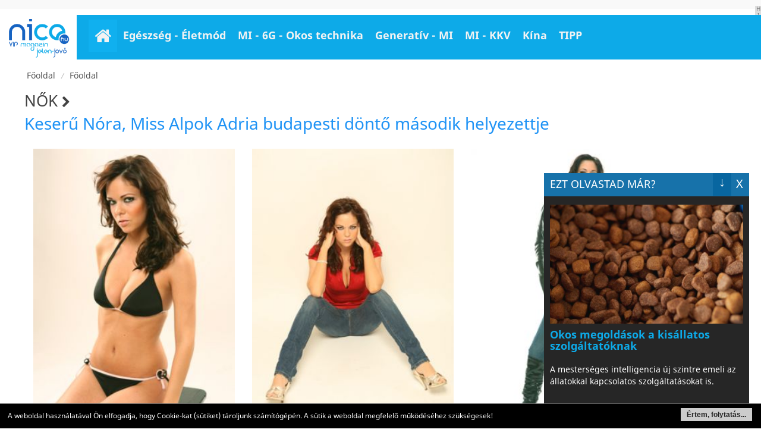

--- FILE ---
content_type: text/html; charset=UTF-8
request_url: https://www.nice.hu/?controller=gallery&action=show&id=2830
body_size: 5681
content:
<!DOCTYPE html>
<html lang="hu">
<head>
	<title>Keserű Nóra, Miss Alp...</title>

	<meta http-equiv="Content-Type" content="text/html; charset=UTF-8" />
	<meta name="viewport" content="width=device-width, initial-scale=1.0, maximum-scale=1, user-scalable=yes">
	<meta http-equiv="X-UA-Compatible" content="IE=edge,chrome=1">
	<meta name="robots" content="Index,Follow">
	<meta name="revisit-after" content="1 days">
		
	<meta name="author" content="MCOnet International" />
	<meta name="keywords" content="" />
	<meta name="description" content="" />
	<meta name="og:url" content="" />
	<meta name="og:description" content="" />
	<meta property="og:type" content="website">
	<meta property="og:locale" content="hu_HU">
	<meta property="og:site:name" content="NICE VIP magazin: jelen-jövő">
	<meta name="DC.coverage" content="Hungary">
	<meta name="DC.description" content="">
	<meta name="DC.publisher" content="MCOnet International">
	<meta name="DC.creator" content="MCOnet International">
	<meta name="DC.language" content="hu_HU">
	
	<link href="/templates/default/themes/default/css/bootstrap.min.css" type="text/css" rel="stylesheet" media="all">
<link href="/templates/default/themes/default/css/jquery-ui.min.css" type="text/css" rel="stylesheet" media="all">
<link href="/templates/nice/themes/default/css/jquery-ui.theme.min.css" type="text/css" rel="stylesheet" media="all">
<link href="/templates/default/themes/default/css/jquery-ui.structure.min.css" type="text/css" rel="stylesheet" media="all">
<link href="/templates/default/themes/default/css/font-awesome.css" type="text/css" rel="stylesheet" media="all">
<link href="/templates/default/themes/default/css/reset.css" type="text/css" rel="stylesheet" media="all">
<link href="/templates/nice/themes/default/css/pagination.css" type="text/css" rel="stylesheet" media="all">
<link href="/templates/default/themes/default/css/animate.css" type="text/css" rel="stylesheet" media="all">
<link href="/templates/nice/themes/default/css/fonts/fonts.css" type="text/css" rel="stylesheet" media="all">
<link href="/templates/nice/themes/default/css/style.css?v=3" type="text/css" rel="stylesheet" media="all">
<link href="/templates/default/themes/default/css/media.css" type="text/css" rel="stylesheet" media="all">
<link href="/templates/default/themes/default/css/zebra_dialog.css" type="text/css" rel="stylesheet" media="all">
<link href="/templates/default/themes/default/css/jquery.mmenu.all.css" type="text/css" rel="stylesheet" media="all">
<link href="/templates/default/themes/default/css/mmenu-positioning.css" type="text/css" rel="stylesheet" media="all">
<link href="/templates/default/themes/default/css/icheck_skins/all.css" type="text/css" rel="stylesheet" media="all">
<link href="/templates/default/themes/default/css/gridgallery.css" type="text/css" rel="stylesheet" media="all">
<link href="/templates/default/themes/default/css/lightGallery.css" type="text/css" rel="stylesheet" media="all">

	<script>
		var url_base = '/', oldIE = false, is_mobile = 0;
		window.token = '30fff592892484eda6455edd25436ec5';
	</script>

	<!--[if gte IE 8]>
	<script type="text/javascript" src="/templates/nice/themes/default/themes/default/js/html5shiv.js"></script>
	<script type="text/javascript">var oldIE = true; </script>
	<style>header,section,footer,aside,nav{display: block;}</style>
	<![endif]-->
	<link href="/templates/nice/themes/default/css/print.css" type="text/css" rel="stylesheet" media="print" />
	<link rel="apple-touch-icon" href="/favicon.png"/>
	<script async src="//pagead2.googlesyndication.com/pagead/js/adsbygoogle.js"></script>
	<script>
	  (adsbygoogle = window.adsbygoogle || []).push({
	    google_ad_client: "ca-pub-8791355834981687",
	    enable_page_level_ads: true
	  });
	</script>
</head>

<body>
	<div id="Page" class="main-holder">
		<div id="top-banner" class="hidden-sm hidden-xs">
	<div class="wrapper">
		<div class="banner-outer">
			<div class="huge-banner float-left half-width">
				<div class="block ">
        <div class="block-content">
	<!-- Revive Adserver Javascript címke - Generated with Revive Adserver v5.0.5 -->
<script type="text/javascript"><!--//<![CDATA[
   var m3_u = (location.protocol=='https:'?'https://adserver3.mconet.hu/www/delivery/ajs.php':'http://adserver3.mconet.hu/www/delivery/ajs.php');
   var m3_r = Math.floor(Math.random()*99999999999);
   if (!document.MAX_used) document.MAX_used = ',';
   document.write ("<scr"+"ipt type='text/javascript' src='"+m3_u);
   document.write ("?zoneid=83");
   document.write ('&amp;cb=' + m3_r);
   if (document.MAX_used != ',') document.write ("&amp;exclude=" + document.MAX_used);
   document.write (document.charset ? '&amp;charset='+document.charset : (document.characterSet ? '&amp;charset='+document.characterSet : ''));
   document.write ("&amp;loc=" + escape(window.location));
   if (document.referrer) document.write ("&amp;referer=" + escape(document.referrer));
   if (document.context) document.write ("&context=" + escape(document.context));
   if (document.mmm_fo) document.write ("&amp;mmm_fo=1");
   document.write ("'></scr"+"ipt>");
//]]>--></script>
<noscript><a href='http://adserver3.mconet.hu/www/delivery/ck.php?n=a13b71e9&cb=INSERT_RANDOM_NUMBER_HERE' target='_blank'><img src='http://adserver3.mconet.hu/www/delivery/avw.php?zoneid=83&cb=INSERT_RANDOM_NUMBER_HERE&n=a13b71e9' border='0' alt='' /></a></noscript>    </div>
</div>
			</div>
			<div class="huge-banner float-left half-width">
				<div class="block ">
        <div class="block-content">
	<!-- Revive Adserver Javascript címke - Generated with Revive Adserver v5.0.5 -->
<script type="text/javascript"><!--//<![CDATA[
   var m3_u = (location.protocol=='https:'?'https://adserver3.mconet.hu/www/delivery/ajs.php':'http://adserver3.mconet.hu/www/delivery/ajs.php');
   var m3_r = Math.floor(Math.random()*99999999999);
   if (!document.MAX_used) document.MAX_used = ',';
   document.write ("<scr"+"ipt type='text/javascript' src='"+m3_u);
   document.write ("?zoneid=84");
   document.write ('&amp;cb=' + m3_r);
   if (document.MAX_used != ',') document.write ("&amp;exclude=" + document.MAX_used);
   document.write (document.charset ? '&amp;charset='+document.charset : (document.characterSet ? '&amp;charset='+document.characterSet : ''));
   document.write ("&amp;loc=" + escape(window.location));
   if (document.referrer) document.write ("&amp;referer=" + escape(document.referrer));
   if (document.context) document.write ("&context=" + escape(document.context));
   if (document.mmm_fo) document.write ("&amp;mmm_fo=1");
   document.write ("'></scr"+"ipt>");
//]]>--></script>
<noscript><a href='http://adserver3.mconet.hu/www/delivery/ck.php?n=a4f6bb69&cb=INSERT_RANDOM_NUMBER_HERE' target='_blank'><img src='http://adserver3.mconet.hu/www/delivery/avw.php?zoneid=84&cb=INSERT_RANDOM_NUMBER_HERE&n=a4f6bb69' border='0' alt='' /></a></noscript>    </div>
</div>
			</div>
			<span class="ad-text small-margin-top">H I R D E T É S</span>
		</div>
	</div>
</div>
<header>
	<div id="header">
		<div class="wrapper">
			<div class="float-left full-width header-inner">

				<div id="Logo" class="hidden-lg hidden-md">
				<a href="/" title="NICE VIP magazin: jelen-jövő">
					<img src="/templates/nice/themes/default/images/logo.png" title="Kezdőlap - NICE VIP magazin: jelen-jövő" alt="NICE VIP magazin: jelen-jövő">
				</a>
				</div>

				<a href="#menu-wrapper" id="menu-trigger"><span class="icon fa fa-bars"></span></a>
			</div>
		</div>
	</div>
</header>

<nav id="menu-wrapper">
	<div class="wrapper">
		<div id="LogoSmall" class="hidden-sm hidden-xs float-left">
		<a href="/" title="NICE VIP magazin: jelen-jövő">
			<img src="/templates/nice/themes/default/images/logo_small.png" title="Kezdőlap - NICE VIP magazin: jelen-jövő" alt="NICE VIP magazin: jelen-jövő">
		</a>
		</div>
		<ul id="mainmenu" class="category-list" ><li class="hidden-text active"><a href="/"  ><span class="icon fa fa-home"></span>Főoldal</a><li class=""><a href="/egeszseg-hirek"  >Egészség - Életmód</a><li class=""><a href="/mesterseges-intelligencia"  >MI - 6G - Okos technika</a><li class=""><a href="/generativ-mi"  >Generatív - MI</a><li class=""><a href="/kkv"  >MI - KKV</a><li class=""><a href="https://www.kinaon.com/" target="_blank" >Kína </a><li class=""><a href="javascript:void(0)"  >TIPP</a><ul  class="sub" ><li class=""><a href="/impresszum"  >Impresszum</a><li class=""><a href="/elerhetoseg"  >E-mail küldés</a><li class=""><a href="/kereses"  >Archívum</a></ul></ul>	</div>
</nav>		<section class="main">
			<div id="ContentOuter" class="container">
									
					<div class="wrapper">
						<div class="row">
							<div class="col-lg-9 col-md-8 col-sm-12 col-xs-12">
								
<div class="container">
	<div id="path"></div>

	<div id="GalleryContent" class="full-width with-padding float-left">

		<h2 class="category-title full-width clear float-left margin-bottom">
			<a href="/kepgaleria/nok">
				Nők <span class="fa fa-chevron-right font20"></span>
			</a>
		</h2>

		<h1 class="full-width clear float-left margin-bottom">Keserű Nóra, Miss Alpok Adria budapesti döntő második helyezettje</h1>

		<div class="float-left full-width gallery-desc">
					</div>
				<div id="grid-gallery" class="grid-gallery float-left full-width">

			<section class="grid-wrap float-left full-width with-padding">
				<ul class="grid" id="lightGallery">
					<li class="grid-sizer"></li>
					
							<li class="one-gallery wow zoomIn" data-wow-duration="1s" data-wow-delay="0s" data-src="/upload/pictures_galery/2009221132496/_666_20090202111323_656.jpg">
								<figure>
									<a href="/upload/pictures_galery/2009221132496/_666_20090202111323_656.jpg" target="_blank" rel="prettyPhoto[Keserű Nóra, Miss Alpok Adria budapesti döntő második helyezettje]">
										<img src="/upload/pictures_galery/2009221132496/_852_20090202111324_249.jpg" alt="" title="" border="0" />
									</a>
								</figure>
							</li>
							<li class="one-gallery wow zoomIn" data-wow-duration="1s" data-wow-delay="0s" data-src="/upload/pictures_galery/2009221132496/_807_20090202111317_228.jpg">
								<figure>
									<a href="/upload/pictures_galery/2009221132496/_807_20090202111317_228.jpg" target="_blank" rel="prettyPhoto[Keserű Nóra, Miss Alpok Adria budapesti döntő második helyezettje]">
										<img src="/upload/pictures_galery/2009221132496/_97_20090202111317_308.jpg" alt="" title="" border="0" />
									</a>
								</figure>
							</li>
							<li class="one-gallery wow zoomIn" data-wow-duration="1s" data-wow-delay="0s" data-src="/upload/pictures_galery/2009221132496/_849_20090202111316_753.jpg">
								<figure>
									<a href="/upload/pictures_galery/2009221132496/_849_20090202111316_753.jpg" target="_blank" rel="prettyPhoto[Keserű Nóra, Miss Alpok Adria budapesti döntő második helyezettje]">
										<img src="/upload/pictures_galery/2009221132496/_278_20090202111316_793.jpg" alt="" title="" border="0" />
									</a>
								</figure>
							</li>
							<li class="one-gallery wow zoomIn" data-wow-duration="1s" data-wow-delay="0s" data-src="/upload/pictures_galery/2009221132496/_32_20090202111318_660.jpg">
								<figure>
									<a href="/upload/pictures_galery/2009221132496/_32_20090202111318_660.jpg" target="_blank" rel="prettyPhoto[Keserű Nóra, Miss Alpok Adria budapesti döntő második helyezettje]">
										<img src="/upload/pictures_galery/2009221132496/_985_20090202111318_36.jpg" alt="" title="" border="0" />
									</a>
								</figure>
							</li>
							<li class="one-gallery wow zoomIn" data-wow-duration="1s" data-wow-delay="0s" data-src="/upload/pictures_galery/2009221132496/_981_20090202111324_786.jpg">
								<figure>
									<a href="/upload/pictures_galery/2009221132496/_981_20090202111324_786.jpg" target="_blank" rel="prettyPhoto[Keserű Nóra, Miss Alpok Adria budapesti döntő második helyezettje]">
										<img src="/upload/pictures_galery/2009221132496/_392_20090202111324_888.jpg" alt="" title="" border="0" />
									</a>
								</figure>
							</li>
							<li class="one-gallery wow zoomIn" data-wow-duration="1s" data-wow-delay="0s" data-src="/upload/pictures_galery/2009221132496/_486_20090202111317_827.jpg">
								<figure>
									<a href="/upload/pictures_galery/2009221132496/_486_20090202111317_827.jpg" target="_blank" rel="prettyPhoto[Keserű Nóra, Miss Alpok Adria budapesti döntő második helyezettje]">
										<img src="/upload/pictures_galery/2009221132496/_88_20090202111317_860.jpg" alt="" title="" border="0" />
									</a>
								</figure>
							</li>
							<li class="one-gallery wow zoomIn" data-wow-duration="1s" data-wow-delay="0s" data-src="/upload/pictures_galery/2009221132496/_127_20090202111316_802.jpg">
								<figure>
									<a href="/upload/pictures_galery/2009221132496/_127_20090202111316_802.jpg" target="_blank" rel="prettyPhoto[Keserű Nóra, Miss Alpok Adria budapesti döntő második helyezettje]">
										<img src="/upload/pictures_galery/2009221132496/_501_20090202111316_656.jpg" alt="" title="" border="0" />
									</a>
								</figure>
							</li>
							<li class="one-gallery wow zoomIn" data-wow-duration="1s" data-wow-delay="0s" data-src="/upload/pictures_galery/2009221132496/_691_20090202111319_390.jpg">
								<figure>
									<a href="/upload/pictures_galery/2009221132496/_691_20090202111319_390.jpg" target="_blank" rel="prettyPhoto[Keserű Nóra, Miss Alpok Adria budapesti döntő második helyezettje]">
										<img src="/upload/pictures_galery/2009221132496/_584_20090202111319_243.jpg" alt="" title="" border="0" />
									</a>
								</figure>
							</li>
							<li class="one-gallery wow zoomIn" data-wow-duration="1s" data-wow-delay="0s" data-src="/upload/pictures_galery/2009221132496/_698_20090202111317_358.jpg">
								<figure>
									<a href="/upload/pictures_galery/2009221132496/_698_20090202111317_358.jpg" target="_blank" rel="prettyPhoto[Keserű Nóra, Miss Alpok Adria budapesti döntő második helyezettje]">
										<img src="/upload/pictures_galery/2009221132496/_5_20090202111318_663.jpg" alt="" title="" border="0" />
									</a>
								</figure>
							</li>
							<li class="one-gallery wow zoomIn" data-wow-duration="1s" data-wow-delay="0s" data-src="/upload/pictures_galery/2009221132496/_324_20090202111317_506.jpg">
								<figure>
									<a href="/upload/pictures_galery/2009221132496/_324_20090202111317_506.jpg" target="_blank" rel="prettyPhoto[Keserű Nóra, Miss Alpok Adria budapesti döntő második helyezettje]">
										<img src="/upload/pictures_galery/2009221132496/_375_20090202111317_518.jpg" alt="" title="" border="0" />
									</a>
								</figure>
							</li>
							<li class="one-gallery wow zoomIn" data-wow-duration="1s" data-wow-delay="0s" data-src="/upload/pictures_galery/2009221132496/_409_20090202111323_361.jpg">
								<figure>
									<a href="/upload/pictures_galery/2009221132496/_409_20090202111323_361.jpg" target="_blank" rel="prettyPhoto[Keserű Nóra, Miss Alpok Adria budapesti döntő második helyezettje]">
										<img src="/upload/pictures_galery/2009221132496/_908_20090202111323_793.jpg" alt="" title="" border="0" />
									</a>
								</figure>
							</li>
							<li class="one-gallery wow zoomIn" data-wow-duration="1s" data-wow-delay="0s" data-src="/upload/pictures_galery/2009221132496/_57_20090202111318_888.jpg">
								<figure>
									<a href="/upload/pictures_galery/2009221132496/_57_20090202111318_888.jpg" target="_blank" rel="prettyPhoto[Keserű Nóra, Miss Alpok Adria budapesti döntő második helyezettje]">
										<img src="/upload/pictures_galery/2009221132496/_553_20090202111318_697.jpg" alt="" title="" border="0" />
									</a>
								</figure>
							</li>
							<li class="one-gallery wow zoomIn" data-wow-duration="1s" data-wow-delay="0s" data-src="/upload/pictures_galery/2009221132496/_653_20090202111323_491.jpg">
								<figure>
									<a href="/upload/pictures_galery/2009221132496/_653_20090202111323_491.jpg" target="_blank" rel="prettyPhoto[Keserű Nóra, Miss Alpok Adria budapesti döntő második helyezettje]">
										<img src="/upload/pictures_galery/2009221132496/_131_20090202111323_971.jpg" alt="" title="" border="0" />
									</a>
								</figure>
							</li>
							<li class="one-gallery wow zoomIn" data-wow-duration="1s" data-wow-delay="0s" data-src="/upload/pictures_galery/2009221132496/_113_20090202111317_895.jpg">
								<figure>
									<a href="/upload/pictures_galery/2009221132496/_113_20090202111317_895.jpg" target="_blank" rel="prettyPhoto[Keserű Nóra, Miss Alpok Adria budapesti döntő második helyezettje]">
										<img src="/upload/pictures_galery/2009221132496/_966_20090202111317_907.jpg" alt="" title="" border="0" />
									</a>
								</figure>
							</li>
							<li class="one-gallery wow zoomIn" data-wow-duration="1s" data-wow-delay="0s" data-src="/upload/pictures_galery/2009221132496/_631_20090202111318_661.jpg">
								<figure>
									<a href="/upload/pictures_galery/2009221132496/_631_20090202111318_661.jpg" target="_blank" rel="prettyPhoto[Keserű Nóra, Miss Alpok Adria budapesti döntő második helyezettje]">
										<img src="/upload/pictures_galery/2009221132496/_384_20090202111318_922.jpg" alt="" title="" border="0" />
									</a>
								</figure>
							</li>
							<li class="one-gallery wow zoomIn" data-wow-duration="1s" data-wow-delay="0s" data-src="/upload/pictures_galery/2009221132496/_443_20090202111324_197.jpg">
								<figure>
									<a href="/upload/pictures_galery/2009221132496/_443_20090202111324_197.jpg" target="_blank" rel="prettyPhoto[Keserű Nóra, Miss Alpok Adria budapesti döntő második helyezettje]">
										<img src="/upload/pictures_galery/2009221132496/_302_20090202111324_734.jpg" alt="" title="" border="0" />
									</a>
								</figure>
							</li>
							<li class="one-gallery wow zoomIn" data-wow-duration="1s" data-wow-delay="0s" data-src="/upload/pictures_galery/2009221132496/_511_20090202111317_337.jpg">
								<figure>
									<a href="/upload/pictures_galery/2009221132496/_511_20090202111317_337.jpg" target="_blank" rel="prettyPhoto[Keserű Nóra, Miss Alpok Adria budapesti döntő második helyezettje]">
										<img src="/upload/pictures_galery/2009221132496/_640_20090202111317_724.jpg" alt="" title="" border="0" />
									</a>
								</figure>
							</li>
							<li class="one-gallery wow zoomIn" data-wow-duration="1s" data-wow-delay="0s" data-src="/upload/pictures_galery/2009221132496/_77_20090202111316_571.jpg">
								<figure>
									<a href="/upload/pictures_galery/2009221132496/_77_20090202111316_571.jpg" target="_blank" rel="prettyPhoto[Keserű Nóra, Miss Alpok Adria budapesti döntő második helyezettje]">
										<img src="/upload/pictures_galery/2009221132496/_794_20090202111316_207.jpg" alt="" title="" border="0" />
									</a>
								</figure>
							</li>
							<li class="one-gallery wow zoomIn" data-wow-duration="1s" data-wow-delay="0s" data-src="/upload/pictures_galery/2009221132496/_142_20090202111319_280.jpg">
								<figure>
									<a href="/upload/pictures_galery/2009221132496/_142_20090202111319_280.jpg" target="_blank" rel="prettyPhoto[Keserű Nóra, Miss Alpok Adria budapesti döntő második helyezettje]">
										<img src="/upload/pictures_galery/2009221132496/_319_20090202111319_475.jpg" alt="" title="" border="0" />
									</a>
								</figure>
							</li>
							<li class="one-gallery wow zoomIn" data-wow-duration="1s" data-wow-delay="0s" data-src="/upload/pictures_galery/2009221132496/_705_20090202111317_156.jpg">
								<figure>
									<a href="/upload/pictures_galery/2009221132496/_705_20090202111317_156.jpg" target="_blank" rel="prettyPhoto[Keserű Nóra, Miss Alpok Adria budapesti döntő második helyezettje]">
										<img src="/upload/pictures_galery/2009221132496/_291_20090202111317_302.jpg" alt="" title="" border="0" />
									</a>
								</figure>
							</li>
							<li class="one-gallery wow zoomIn" data-wow-duration="1s" data-wow-delay="0s" data-src="/upload/pictures_galery/2009221132496/_454_20090202111316_636.jpg">
								<figure>
									<a href="/upload/pictures_galery/2009221132496/_454_20090202111316_636.jpg" target="_blank" rel="prettyPhoto[Keserű Nóra, Miss Alpok Adria budapesti döntő második helyezettje]">
										<img src="/upload/pictures_galery/2009221132496/_213_20090202111316_168.jpg" alt="" title="" border="0" />
									</a>
								</figure>
							</li>
							<li class="one-gallery wow zoomIn" data-wow-duration="1s" data-wow-delay="0s" data-src="/upload/pictures_galery/2009221132496/_299_20090202111323_364.jpg">
								<figure>
									<a href="/upload/pictures_galery/2009221132496/_299_20090202111323_364.jpg" target="_blank" rel="prettyPhoto[Keserű Nóra, Miss Alpok Adria budapesti döntő második helyezettje]">
										<img src="/upload/pictures_galery/2009221132496/_291_20090202111323_182.jpg" alt="" title="" border="0" />
									</a>
								</figure>
							</li>
							<li class="one-gallery wow zoomIn" data-wow-duration="1s" data-wow-delay="0s" data-src="/upload/pictures_galery/2009221132496/_957_20090202111318_70.jpg">
								<figure>
									<a href="/upload/pictures_galery/2009221132496/_957_20090202111318_70.jpg" target="_blank" rel="prettyPhoto[Keserű Nóra, Miss Alpok Adria budapesti döntő második helyezettje]">
										<img src="/upload/pictures_galery/2009221132496/_334_20090202111318_53.jpg" alt="" title="" border="0" />
									</a>
								</figure>
							</li>
							<li class="one-gallery wow zoomIn" data-wow-duration="1s" data-wow-delay="0s" data-src="/upload/pictures_galery/2009221132496/_421_20090202111323_314.jpg">
								<figure>
									<a href="/upload/pictures_galery/2009221132496/_421_20090202111323_314.jpg" target="_blank" rel="prettyPhoto[Keserű Nóra, Miss Alpok Adria budapesti döntő második helyezettje]">
										<img src="/upload/pictures_galery/2009221132496/_530_20090202111323_405.jpg" alt="" title="" border="0" />
									</a>
								</figure>
							</li>
							<li class="one-gallery wow zoomIn" data-wow-duration="1s" data-wow-delay="0s" data-src="/upload/pictures_galery/2009221132496/_811_20090202111317_26.jpg">
								<figure>
									<a href="/upload/pictures_galery/2009221132496/_811_20090202111317_26.jpg" target="_blank" rel="prettyPhoto[Keserű Nóra, Miss Alpok Adria budapesti döntő második helyezettje]">
										<img src="/upload/pictures_galery/2009221132496/_598_20090202111317_89.jpg" alt="" title="" border="0" />
									</a>
								</figure>
							</li>
							<li class="one-gallery wow zoomIn" data-wow-duration="1s" data-wow-delay="0s" data-src="/upload/pictures_galery/2009221132496/_279_20090202111318_97.jpg">
								<figure>
									<a href="/upload/pictures_galery/2009221132496/_279_20090202111318_97.jpg" target="_blank" rel="prettyPhoto[Keserű Nóra, Miss Alpok Adria budapesti döntő második helyezettje]">
										<img src="/upload/pictures_galery/2009221132496/_883_20090202111318_366.jpg" alt="" title="" border="0" />
									</a>
								</figure>
							</li>				</ul>
			</section>
		</div>
					</div>
</div>

<script type="text/javascript">
	var newspath = '/kepgaleria';
</script>
							</div>
							<div class="col-lg-3 col-md-4 col-sm-5 col-xs-12">
								
<div class="right-box float-left full-width ad">
	<div class="block align-center">
        <div class="block-content">
	<script src="//pagead2.googlesyndication.com/pagead/js/adsbygoogle.js"></script>
<!-- Nice hirdetes --> <ins class="adsbygoogle" style="display: block;" data-ad-client="ca-pub-8791355834981687" data-ad-slot="7651667035" data-ad-format="auto" data-full-width-responsive="true"></ins>
<script>
(adsbygoogle = window.adsbygoogle || []).push({});
</script>    </div>
</div>
</div>

<div class="right-box float-left full-width nwl">
	<h3>Hírlevél feliratkozás</h3>
	<form method="post" id="subscribe_form_" name="newsletter_subscribe">
	<div class="row">
		<div class="form-group col-lg-12 col-md-12 col-sm-12 col-xs-6">
			<input type="email" class="required email form-control" id="subscribe_email" name="subscribe[email]" placeholder="E-mail cím">
		</div>
		<div class="form-group col-lg-12 col-md-12 col-sm-12 col-xs-6">
			<input type="text" class="required name form-control" name="subscribe[fullname]" placeholder="Teljes név (pl. Gipsz Jakab)">
		</div>
		<div class="form-group col-lg-12 col-md-12 col-sm-12 col-xs-12">
			<input id="accept_terms" type="checkbox" onchange="if ($(this).is(':checked'))$('#SendNewsletterBut').removeAttr('disabled');else $('#SendNewsletterBut').prop('disabled', 'disabled');">
			<label for="accept_terms" class="black">* Feliratkozom a hírlevélre!</label>
			<div class="ytext float-left full-width small-margin-top clear font11 black">
				K&eacute;rj&uuml;k, add meg adataidat a h&iacute;rlev&eacute;lre t&ouml;rt&eacute;nő feliratkoz&aacute;shoz! A megadott adatokat bizalmasan kezelj&uuml;k, azokat harmadik f&eacute;lnek &aacute;t nem adjuk.			</div>
		</div>
		<div class="col-lg-12 col-md-12 col-sm-12 col-xs-12" style="text-align: center">
			<input type="submit" disabled="disabled" class="nwl-btn btn btn-info margin-top centered font16" id="SendNewsletterBut" value="felirtakozás">
		</div>
	</div>
</form>
</div>

<div class="right-box float-left full-width ad margin-top">
	<div class="block ">
        <div class="block-content">
	<p>&nbsp;</p>
<p><a title="https://voszpiacter.hu/" href="https://voszpiacter.hu/" target="_blank" rel="noopener"><img src="https://www.nice.hu/upload/banner/VOSZ.png" alt="" width="350" height="116" /></a></p>    </div>
</div>
</div>

<div class="right-box float-left full-width ad margin-top">
	<div class="block ">
        <div class="block-content">
	<p><a title="https://varfurdo.hu/" href="https://varfurdo.hu/" target="_blank" rel="noopener"><img src="https://www.nice.hu/upload/banner/Varfurdobanner.png" alt="" width="350" height="112" /></a></p>    </div>
</div>
</div>

<div class="right-box float-left full-width ad margin-top">
	</div>
							</div>
						</div>
					</div>
							</div>
		</section>

		<footer>
			<div id="footer">
	<div class="wrapper">
		<div id="footer-top" class="row">
			<div class="col-lg-3 col-md-3 col-sm-3 col-xs-12">
				<img src="/templates/nice/themes/default/images/logo_small.png" alt="NICE VIP magazin: jelen-jövő">
			</div>
			<div class="col-lg-6 col-md-6 col-sm-6 col-xs-12 footer-center align-right copyright">
				<strong>
					<a rel="index,follow" href="/rss"><span class="fa fa-rss"></span> RSS 2.0</a>
				</strong> | 
				<strong>
					<a rel="nofollow" href="/elerhetoseg">Kapcsolatfelvétel</a>
				</strong> | 
				<strong>
					<a href="http://www.mconet.hu/adatvedelmi-nyilatkozat" target="_blank" rel="nofollow">Adatvédelmi  nyilatkozat</a>
				</strong> | 
				<strong>
					<a href="/impresszum" target="_blank" rel="nofollow">Impresszum</a>
				</strong>
				<br>
				MCOnet 2001-2026. - Minden jog fenntartva - Copyright -
				<a rel="nofollow" href="http://www.mconet.hu" target="_blank">www.mconet.hu</a>
			</div>
			<div class="col-lg-3 col-md-3 col-sm-3 col-xs-12 footer-right logo">
				<a href="https://www.mconet.hu" target="_blank"><img src="/templates/nice/themes/default/images/mconet.jpg" style="width: 104px; height: 48px;" alt="MCOnet International"></a>
			</div>
		</div>
	</div>
</div>		</footer>

		<div id="show_news_box" class="hidden-sm hidden-xs">
	
<div class="cycle-event">
	<a href="/kkv/okos-megoldasok-a-kisallatos-szolgaltatoknak" target="_blank">
		<div class="lead-img">
			<img src="/upload/2026/Januar/thumbs/330x330_kkv_pet_Nyito.jpg" class="sm-img" alt="Okos megoldások a kisállatos szolgáltatóknak" />
		</div>
		<div class="lead-desc">
			<h3>
				Okos megoldások a kisállatos szolgáltatóknak
			</h3>
			A mesterséges intelligencia új szintre emeli az állatokkal kapcsolatos szolgáltatásokat is.
		</div>
	</a>
</div>

<div class="cycle-event">
	<a href="/generativ-mi/hollywood-szintu-tartalom-otthonrol-a-generativ-mesterseges-intelligenciaval" target="_blank">
		<div class="lead-img">
			<img src="/upload/2026/Januar/thumbs/330x330_gmi_Video_Hollywood_Nyito.jpg" class="sm-img" alt="Hollywood szintű tartalom otthonról a generatív mesterséges intelligenciával" />
		</div>
		<div class="lead-desc">
			<h3>
				Hollywood szintű tartalom otthonról a generatív mesterséges intelligenciával
			</h3>
			A közösségi média soha nem látott átalakulás előtt áll, köszönhetően a generatív mesterséges intelligenciának.
		</div>
	</a>
</div>

<div class="cycle-event">
	<a href="/mesterseges-intelligencia/a-6g-nem-csak-a-csucstelefonokrol-es-a-sebessegrol-fog-szolni" target="_blank">
		<div class="lead-img">
			<img src="/upload/2026/Januar/thumbs/330x330_6g_ipari_Nyito.jpg" class="sm-img" alt="A 6G nem csak a csúcstelefonokról és a sebességről fog szólni" />
		</div>
		<div class="lead-desc">
			<h3>
				A 6G nem csak a csúcstelefonokról és a sebességről fog szólni
			</h3>
			A hangsúly áthelyeződött a valódi értékteremtésre, amely már nem csak a sebességről szól.
		</div>
	</a>
</div>

<div class="cycle-event">
	<a href="/mesterseges-intelligencia/2026-ban-jon-az-igazi-mesterseges-intelligencia-fordulat" target="_blank">
		<div class="lead-img">
			<img src="/upload/2026/Januar/thumbs/330x330_mi_fordulat_Nyito.jpg" class="sm-img" alt="2026-ban jön az igazi mesterséges intelligencia fordulat? " />
		</div>
		<div class="lead-desc">
			<h3>
				2026-ban jön az igazi mesterséges intelligencia fordulat? 
			</h3>
			A mesterséges intelligencia végre belesimul a valós munkafolyamatokba. Az MI új korszaka elkezdődött.
		</div>
	</a>
</div>

<div class="cycle-event">
	<a href="/generativ-mi/bekoltozik-az-autokba-a-generativ-mesterseges-intelligencia" target="_blank">
		<div class="lead-img">
			<img src="/upload/2026/Januar/thumbs/330x330_gmi_bmw_nyito.jpg" class="sm-img" alt="Beköltözik az autókba a generatív mesterséges intelligencia" />
		</div>
		<div class="lead-desc">
			<h3>
				Beköltözik az autókba a generatív mesterséges intelligencia
			</h3>
			A BMW a következő szintre emeli az autó és ember közötti párbeszédet, méghozzá generatív mesterséges intelligenciával.
		</div>
	</a>
</div>

	<span class="cycle-prev"><i class="fa fa-chevron-left"></i></span>
	<span class="cycle-next"><i class="fa fa-chevron-right"></i></span>
</div>
	</div>

	<script src="/templates/default/themes/default/js/jquery-1.9.0.js"></script>
<script src="/templates/default/themes/default/js/jquery-ui.min.js"></script>
<script src="/templates/nice/themes/default/js/jquery.lazyload.js"></script>
<script src="/templates/default/themes/default/js/zebra_dialog.js"></script>
<script src="/templates/default/themes/default/js/gw.js"></script>
<script src="/templates/default/themes/default/js/language/hu_HU.js"></script>
<script src="/templates/nice/themes/default/js/gmessage.js"></script>
<script src="/templates/default/themes/default/js/superfish.js"></script>
<script src="/templates/default/themes/default/js/mobile-detect.js"></script>
<script src="/templates/default/themes/default/js/jquery.mmenu.min.all.js"></script>
<script src="/templates/default/themes/default/js/icheck.min.js"></script>
<script src="/templates/nice/themes/default/js/bootstrap.min.js"></script>
<script src="/templates/nice/themes/default/js/site.js"></script>
<script src="/templates/nice/themes/default/js/show.promotions.js?v=1"></script>
<script src="/templates/default/themes/default/js/imagesloaded.pkgd.min.js"></script>
<script src="/templates/default/themes/default/js/masonry.pkgd.min.js"></script>
<script src="/templates/default/themes/default/js/modernizr.custom.js"></script>
<script src="/templates/default/themes/default/js/classie.js"></script>
<script src="/templates/default/themes/default/js/cbpGridGallery.js"></script>
<script src="/templates/default/themes/default/js/lightGallery.min.js"></script>
<script src="/templates/default/themes/default/js/gallery.show.js"></script>

<script type="text/javascript">
	$(function() {
		$('#subscribe_form_').on('submit', function(e, o) {
			if ($('#subscribe_email').val().length<5) {
				errorMessage('Adjon meg egy valós e-mail címet!'); 
				e.preventDefault();
				return false;
			}
			return true;
		});
	});
</script>


	
	 <!-- Global site tag (gtag.js) - Google Analytics -->
	<script async src="https://www.googletagmanager.com/gtag/js?id=G-D47DSNRN3M"></script>
	<script>
	window.dataLayer = window.dataLayer || [];
	function gtag(){dataLayer.push(arguments);}
	gtag('js', new Date());
	gtag('config', 'G-D47DSNRN3M');
	</script>
	
</body>
</html>

--- FILE ---
content_type: text/html; charset=utf-8
request_url: https://www.google.com/recaptcha/api2/aframe
body_size: 270
content:
<!DOCTYPE HTML><html><head><meta http-equiv="content-type" content="text/html; charset=UTF-8"></head><body><script nonce="F4PZ3FSz6IzO7h-jUKz4zA">/** Anti-fraud and anti-abuse applications only. See google.com/recaptcha */ try{var clients={'sodar':'https://pagead2.googlesyndication.com/pagead/sodar?'};window.addEventListener("message",function(a){try{if(a.source===window.parent){var b=JSON.parse(a.data);var c=clients[b['id']];if(c){var d=document.createElement('img');d.src=c+b['params']+'&rc='+(localStorage.getItem("rc::a")?sessionStorage.getItem("rc::b"):"");window.document.body.appendChild(d);sessionStorage.setItem("rc::e",parseInt(sessionStorage.getItem("rc::e")||0)+1);localStorage.setItem("rc::h",'1769495461365');}}}catch(b){}});window.parent.postMessage("_grecaptcha_ready", "*");}catch(b){}</script></body></html>

--- FILE ---
content_type: text/css
request_url: https://www.nice.hu/templates/default/themes/default/css/media.css
body_size: 1278
content:
.show-xs { display: none; }

@media only screen and (min-width: 1921px) {
	/*************** HEAD *****************/
	
}

@media only screen and (max-width: 1440px) {
	
}

@media all and (max-width: 1320px) {
	
}

@media all and (max-width: 1320px) {
	/*************** HEAD *****************/
	#menu-wrapper ul li a {
		font-size: 18px;
		padding: 15px 10px;
	}
	#menu-wrapper .wrapper > ul > li.hidden-text > a {
		min-width: auto;
	}
}

@media all and (max-width: 1200px) {
	#menu-wrapper ul li a {
		font-size: 16px;
		padding: 15px 12px;
	}
}

@media only screen and (max-width: 1024px) {
	/*************** MENU *****************/
	#Page {
		padding: 0 20px;
	}
	#top-banner .small-banner {display: none;}
	#top-banner .huge-banner {width: 96%; text-align: center; }
	#top-banner .ad-text {float: right;}
	#menu-wrapper { display: none; }
	#mm-menu { font-family: 'Open Sans'; background: #222; }
	#mm-menu a, #mm-menu span.temp {color: #fff;font-size: 14px;}
	#mm-menu a:hover, #mm-menu span:hover {background: #1a1a1a;}
	#mm-menu .icon {line-height: 20px;width: 20px;text-align: center;margin: 6px 15px 0 0;float: left;color: #ffffff;}
	#header {
		position: relative;
		border-bottom: 1px solid #DDD;
		border-top: 1px solid #DDD;
	}
	#newsPlayer {
		max-height: 500px;
	}
	.middle .ad {position: relative;}
	.middle .ad .ad-text {
		position: absolute;
		top: 7px;
		right: 0;
	}
	#menu-trigger {
		display: block !important;
		position: absolute;
		top: 30%;
		left: 4%;
		border: 1px solid #DDD;
		padding: 10px;
		border-radius: 10px;
	}

	#menu-trigger:hover {
		box-shadow: inset 1px 2px 15px #AAA;
	}
	#menu-trigger .icon {line-height: 40px !important;font-size: 38px !important; color: #1663c2; }
	
}

@media only screen and (max-width: 960px) {
	/*************** HEAD *****************/
	#newsPlayer {
		height: 300px;
	}
	
	.portlet {
		margin-bottom: 10px;
	}

	.more-news ul li .lead-img {
		text-align: center;
		padding: 0 0 10px 0;
	}
	.more-news ul li .lead-img, .more-news ul li .lead-stext {
		width: 100%;
	}

	div.job-list li {
		padding: 20px 0 20px 20%;
	}
}

@media only screen and (max-width: 768px) {

	.cookie-message {
		height: auto !important;
		padding: 10px 10px 20px 10px !important;
	}

	.cookie-message a {		
		bottom: 0 !important;
		top: auto !important;
		padding: 1px 10px;
		font-size: 12px !important;
		font-weight: bold !important;
	}
	
	 #newsPlayer {
	 	height: 370px;
	 }

	 #newsPlayer a {
	 	font-size: 80%;
	 	color: #fff !important;
	 }

	 #newsPlayer .nextControl, #newsPlayer .prevControl {
	 	top: 35% !important;
	 }

	 #newsPlayer h3 small {
	 	margin: 0;
	 	display: none;
	 }

	 #newsPlayer p {
	 	font-size: 80%;
	 	line-height: 16px;
	 }

	 .middle .portlet-outer ul li {
	 	width: 50%;
	 	padding: 10px;
	 }

	 .middle .portlet-outer ul li h3 {
	 	margin: 5px 0;
	 }

	 #footer div {
	 	text-align: center;
	 }
	 .category-title {
		padding: 10px;
		float: left;
		width: 100%;
		line-height: 26px;
	}
}

@media all and (max-width: 768px) and (max-height: 480px) {

}

@media only screen and (max-width: 480px) {
	
	#footer img {
		max-width: 200px;
	}

	#Logo img {
		width: 200px !important;
		float: left;
		padding: 0;
	}
	
	#menu-trigger {
		position: absolute;
		right: 20px;
		left: auto;
		top: 40px;
	}

	h3.red {
		padding: 0 20px;
		margin: 10px 0;
	}
	
	#Page {
		padding: 0;
	}
	
	#header {height: 150px;padding: 0 15px;}
	#newsPlayer {
		height: 240px;
	}

	#newsPlayer .lead-stext h3 small, #newsPlayer .lead-stext p {
		display: none;
	}

	#newsPlayer .lead-stext h3 {
		line-height: 16px !important;
	}
	#newsPlayer .lead-stext h3 > a {
		font-size: 14px;
		line-height: 16px;
	}
	 
	 #newsPlayer .nextControl, #newsPlayer .prevControl {
	 	top: 25% !important;
	 	padding: 10px !important;
	 	font-size: 24px !important;
	 }

	.portlet {
		margin: 5px 5%;
		width: 90%;
	}

	.more-news ul li {
		margin: 5px 5%;
		width: 90%;
	}

	div.job-list li {
		padding: 10px 0 10px 23%;
		background-position: center left;
	}
	
	.middle .portlet-outer {
		margin: 0;
		padding: 0;
	}

	.middle .portlet-outer ul li {
	 	width: 100%;
	 	padding: 0;
	 	margin: 0;
	 	text-align: center;
	}
	
	#contact .form-row {
		padding: 0;
	}

	#contact .form-row label {
		float: left;
		width: 100%;
		text-align: left;
		font-family: 'Open Sans';
	}
	#contact .form-row .ui-input {
		float: left;
		width: 100%;
		padding: 5px;
		border: 1px solid #CCC;
	}

	.mce-tinymce {
		float: left !important;
		width: 100% !important;
	}

	#Designated .ad {
		margin: 0 3% !important;
		width: 94%;
	}
	
	.category-title {
		padding: 10px;
		float: left;
		width: 100%;
		line-height: 26px;
	}

	#sText, #lText {
		padding: 10px;
	}

	.col-xs-12 > .half-width {
		width: 100% !important;
	}

	.designated {
		margin: 0;
	}

	.designated > div {
		margin: 0;
		
	}

	#lText img {
		height: auto !important;
	}
}

@media only screen and (max-width: 568px) {
	
}
@media only screen and (max-width: 430px) {
	
}
@media only screen and (max-width: 360px) {
	
}

#diag {
	text-align: center;
	box-shadow: rgb(86, 74, 74) 0px 0px 10px !important;
	-moz-box-shadow: rgb(86, 74, 74) 0px 0px 10px !important;
	-ms-box-shadow: rgb(86, 74, 74) 0px 0px 10px !important;
	-webkit-box-shadow: rgb(86, 74, 74) 0px 0px 10px !important;
}

@-moz-keyframes spin { 100% { -moz-transform: rotate(-360deg); } }
@-webkit-keyframes spin { 100% { -webkit-transform: rotate(-360deg); } }
@keyframes spin { 100% { -webkit-transform: rotate(-360deg); transform:rotate(-360deg); } }

--- FILE ---
content_type: text/css
request_url: https://www.nice.hu/templates/default/themes/default/css/gridgallery.css
body_size: 1055
content:
/* General style */
.grid-gallery ul {
	list-style: none;
	margin: 0;
	padding: 0;
	width: 100%;
}

.grid-gallery figure {
	margin: 0;
}

.grid-gallery figure img {
	display: block;
	width: 100%;
}

.grid-gallery figcaption h3 {
	margin: 0;
	padding: 0 0 0.5em;
	font-size: 16px;
	color: #444;
	line-height: 24px;
}

.grid-gallery figcaption p {
	margin: 0;
}

/* Grid style */
.grid-wrap {
	max-width: 100%;
	margin: 0;
	padding: 0;
}

.grid {
	margin: 0 auto;
}

.grid li {
	width: 33%;
	float: left;
	cursor: pointer;
}

@media all and (max-width: 480px) {
	.grid li {
		width: 100%;
	}
}

.grid figure {
	padding: 15px;
	-webkit-transition: opacity 0.2s;
	transition: opacity 0.2s;
}

.grid li:hover figure {
	opacity: 0.7;
}

.grid figcaption {
	background: #e4e4e4;
	padding: 25px;
}

/* Slideshow style */
.slideshow {
	position: fixed;
	background: rgba(0,0,0,0.6);
	width: 100%;
	height: 100%;
	top: 0;
	left: 0;
	z-index: 999999999;
	opacity: 0;
	visibility: hidden;
	overflow: hidden;
	-webkit-perspective: 1000px;
	perspective: 1000px;
	-webkit-transition: opacity 0.5s, visibility 0s 0.5s;
	transition: opacity 0.5s, visibility 0s 0.5s;
}

.slideshow-open .slideshow {
	opacity: 1;
	visibility: visible;
	-webkit-transition: opacity 0.5s;
	transition: opacity 0.5s;
	max-width: 100%;
}

.slideshow ul {
	width: 100%;
	height: 100%;
	-webkit-transform-style: preserve-3d;
	transform-style: preserve-3d;
	-webkit-transform: translate3d(0,0,150px);
	transform: translate3d(0,0,150px);
	-webkit-transition: -webkit-transform 0.5s;
	transition: transform 0.5s;
}

.slideshow ul.animatable li {
	-webkit-transition: -webkit-transform 0.5s;
	transition: transform 0.5s;
}

.slideshow-open .slideshow ul {
	-webkit-transform: translate3d(0,0,0);
	transform: translate3d(0,0,0);
}

.slideshow li {
	width: 600px;
	position: absolute;
	top: 50%;
	left: 50%;
	margin: -25% 0 0 -300px;
	visibility: hidden;
	border-radius: 10px;
	background-color: rgba(0,0,0,0.7);
	padding: 20px !important;
	overflow-y: scroll;
	max-height: 85%;
}

.slideshow li.show {
	visibility: visible;
}

.slideshow li:after {
	content: '';
	position: absolute;
	width: 100%;
	height: 100%;
	top: 0;
	left: 0;
	background: rgba(0,0,0,0.4);
	-webkit-transition: opacity 0.3s;
	transition: opacity 0.3s;
}

.slideshow li.current:after {
	visibility: hidden;
	opacity: 0;
	-webkit-transition: opacity 0.3s, visibility 0s 0.3s;
	transition: opacity 0.3s, visibility 0s 0.3s;
}

.slideshow figure {
	width: 100%;
	height: auto;
	border: 0;
	overflow: hidden;
	border-radius: 10px;
	padding-bottom: 0px;
	margin: 0;
}

.slideshow figure img {
	width: 100%;
}

.slideshow figcaption {
	padding-bottom: 20px;
	color: #FFF;
}

.slideshow figcaption h3 {
	font-weight: 300;
	font-size: 200%;
}

.slideshow figcaption p {
	color: #DDD !important;
}

.slideshow figcaption h3 a {
	font-size: 30px;
	color: #FFF !important;
}

/* Navigation */
.slideshow nav span {
	position: fixed;
	z-index: 1000;
	color: #59656c;
	text-align: center;
	padding: 3%;
	cursor: pointer;
	font-size: 2.2em;
}

.slideshow nav span.nav-prev,
.slideshow nav span.nav-next {
	top: 50%;
	-webkit-transform: translateY(-50%);
	transform: translateY(-50%);
}

.slideshow nav span.nav-next {
	right: 0;
}

.slideshow nav span.nav-close {
	top: 0;
	right: 0;
	padding: 0.5em 1em;
	color: #31373a;
}

.slideshow .icon:before,
.slideshow .icon:after {
	font-family: 'entypo';
	speak: none;
	font-style: normal;
	font-weight: normal;
	font-variant: normal;
	text-transform: none;
	line-height: 1;
	-webkit-font-smoothing: antialiased;
	-moz-osx-font-smoothing: grayscale;
	font-size: 80px;
	text-shadow: 0 0 10px #333;
	color: #FFF;
}

span.nav-prev:before {
	content:'\23EA';
}

span.nav-next:before  {
	content:'\23E9';
}

span.nav-close:before {
	color: #FFF;
	content:'\2716';
}

/* Info on arrow key navigation */
.info-keys {
	position: fixed;
	top: 10px;
	left: 10px;
	width: 60px;
	font-size: 8px;
	padding-top: 20px;
	text-transform: uppercase;
	color: #fff;
	letter-spacing: 1px;
	text-align: center;
}

.info-keys:before,
.info-keys:after {
	position: absolute;
	top: 0;
	width: 16px;
	height: 16px;
	text-align: center;
	line-height: 14px;
	font-size: 28px !important;
	color: #FFF;
}

.info-keys:before {
	left: 0;
	content: "\2B05";
}

.info-keys:after {
	right: 0;
	content: "\27A1";
}


address.webaddress {
	font-size: 14px;
	float: none;
	display: inline;
	font-style: normal;
	color: #AAA;
	text-decoration: underline;
}

--- FILE ---
content_type: application/javascript
request_url: https://www.nice.hu/templates/default/themes/default/js/gallery.show.js
body_size: -9
content:
$(function() {
	var elm = document.getElementById('grid-gallery');
	imagesLoaded( elm, function() {
		new Masonry( elm, {
			itemSelector: 'li',
			columnWidth: document.getElementById('grid-gallery').querySelector( '.grid-sizer' )
		});
	});

	$("#lightGallery").lightGallery({
		mode      : 'slide',
		useCSS    : true,
		cssEasing : 'ease',
		easing    : 'linear',
		speed     : 600,
		selector  : '.one-gallery'
	}); 
});